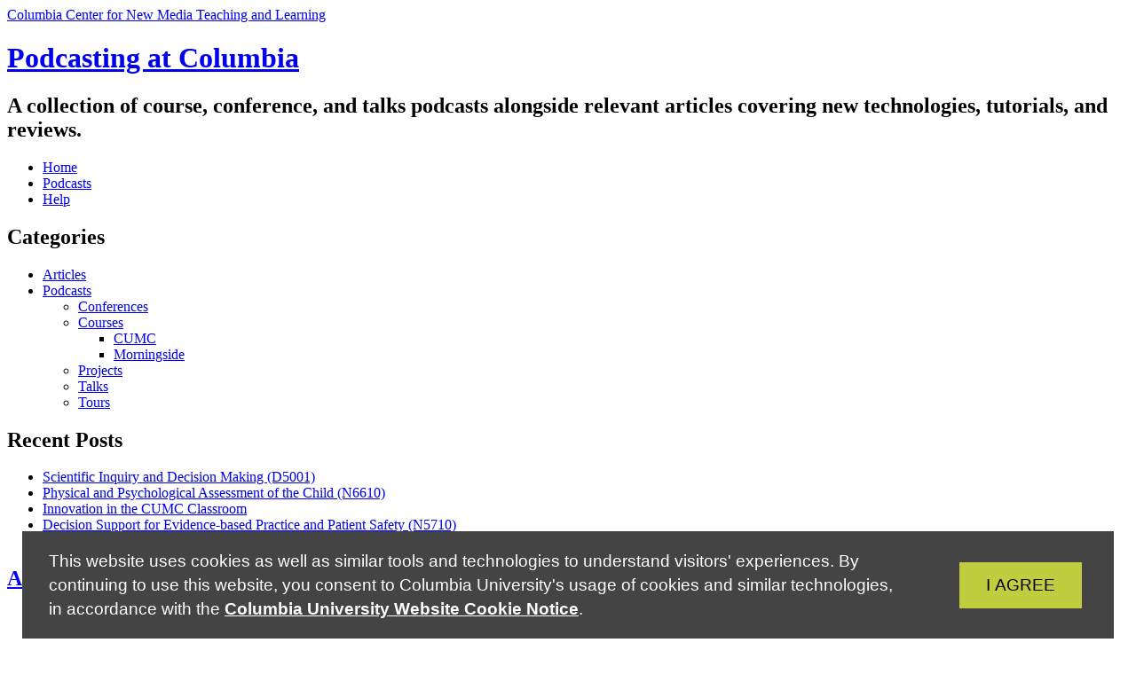

--- FILE ---
content_type: text/html; charset=UTF-8
request_url: https://ccnmtl.columbia.edu/podcasting/articles/teaching_learning_with_podcast.html
body_size: 5442
content:
<!DOCTYPE html PUBLIC "-//W3C//DTD XHTML 1.0 Transitional//EN"
   "http://www.w3.org/TR/xhtml1/DTD/xhtml1-transitional.dtd">
<html xmlns="http://www.w3.org/1999/xhtml" id="sixapart-standard">
<head>
   <meta http-equiv="Content-Type" content="text/html; charset=utf-8" />
   <meta name="generator" content="Movable Type 4.38" />

   <link rel="stylesheet" href="http://ccnmtl.columbia.edu/podcasting/styles-site.css" type="text/css" />
   <link rel="alternate" type="application/rss+xml" title="RSS 2.0" href="http://ccnmtl.columbia.edu/podcasting/rss.xml" />
   <title>Podcasting at Columbia: Teaching & Learning with Podcasting</title>

   <link rel="start" href="http://ccnmtl.columbia.edu/podcasting/" title="Home" />
   <link rel="prev" href="http://ccnmtl.columbia.edu/podcasting/podcasts/courses/pathophysiology_ii_hematology.html" title="Pathophysiology II: Hematology (M6405/D6405)" />
   <link rel="next" href="http://ccnmtl.columbia.edu/podcasting/podcasts/tours/columbia_university_architectu.html" title="Columbia University Architectual Walking Tour" />

   

   

   <script type="text/javascript" src="http://ccnmtl.columbia.edu/podcasting/mt-site.js"></script>
   <script type="text/javascript" src="http://ccnmtl.columbia.edu/podcasting/reflection.js"></script>
</head>
<body class="layout-two-column-right" onload="individualArchivesOnLoad(commenter_name)">
   <div id="container">
      <div id="container-inner" class="pkg">

         <div id="banner">
            <div id="banner-inner" class="pkg">
               <a href="http://ccnmtl.columbia.edu" class="banner-ccnmtl" title="Columbia Center for New Media Teaching and Learning"><span>Columbia Center for New Media Teaching and Learning</span></a>
               <h1 id="banner-header"><a href="http://ccnmtl.columbia.edu/podcasting/" accesskey="1" title="Return to Main Page"><span>Podcasting at Columbia</span></a></h1>
               <h2 id="banner-description">A collection of course, conference, and talks podcasts alongside relevant articles covering new technologies, tutorials, and reviews.</h2>
            </div>
         </div>

         <div id="pagebody">
            <div id="pagebody-inner" class="pkg">

			   <div id="delta"><!-- Begin delta column -->
   <ul>
	<li><a href="http://ccnmtl.columbia.edu/podcasting/index.html">Home</a></li>
	 <li><a href="http://ccnmtl.columbia.edu/podcasting/podcasts">Podcasts</a></li>
	<li><a href="http://ccnmtl.columbia.edu/podcasting/help.html">Help</a></li>
	</ul>
 </div><!-- End delta column -->
 
         
               <div id="beta"><!-- Begin one body column -->
                  <div id="beta-inner" class="pkg"><!-- Begin one body-inner column -->
                    <link rel="stylesheet" href="https://search.sites.columbia.edu/cu-privacy-notice/cu-privacy-notice.css" />
<script src="https://search.sites.columbia.edu/cu-privacy-notice/cu-privacy-notice.js"></script> 
                 <div class="module-categories module">
                        <h2 class="module-header">Categories</h2>
                        <div class="module-content">
                        
                        <ul class="module-list">
                           
                           <li class="module-list-item"><a href="http://ccnmtl.columbia.edu/podcasting/articles/" title="">Articles</a>
                           
                           
                              
                           </li>
                        
                        
                        
                           
                           <li class="module-list-item"><a href="http://ccnmtl.columbia.edu/podcasting/podcasts/" title="">Podcasts</a>
                           
                           
                              
                        <ul class="module-list">
                           
                           <li class="module-list-item"><a href="http://ccnmtl.columbia.edu/podcasting/podcasts/conferences/" title="">Conferences</a>
                           
                           
                              
                           </li>
                        
                        
                        
                           
                           <li class="module-list-item"><a href="http://ccnmtl.columbia.edu/podcasting/podcasts/courses/" title="">Courses</a>
                           
                           
                              
                        <ul class="module-list">
                           
                           <li class="module-list-item"><a href="http://ccnmtl.columbia.edu/podcasting/podcasts/courses/cumc/" title="">CUMC</a>
                           
                           
                              
                           </li>
                        
                        
                        
                           
                           <li class="module-list-item"><a href="http://ccnmtl.columbia.edu/podcasting/podcasts/courses/morningside/" title="">Morningside</a>
                           
                           
                              
                           </li>
                        </ul>
                        
                           </li>
                        
                        
                        
                           
                           <li class="module-list-item"><a href="http://ccnmtl.columbia.edu/podcasting/podcasts/projects/" title="">Projects</a>
                           
                           
                              
                           </li>
                        
                        
                        
                           
                           <li class="module-list-item"><a href="http://ccnmtl.columbia.edu/podcasting/podcasts/talks/" title="">Talks</a>
                           
                           
                              
                           </li>
                        
                        
                        
                           
                           <li class="module-list-item"><a href="http://ccnmtl.columbia.edu/podcasting/podcasts/tours/" title="">Tours</a>
                           
                           
                              
                           </li>
                        </ul>
                        
                           </li>
                        </ul>
                        
                        </div>
                     </div>
                     
                     
                     <div class="module-archives module">
                        <h2 class="module-header">Recent Posts</h2>
                        <div class="module-content">
                           <ul class="module-list">
                           
                              <li class="module-list-item"><a href="http://ccnmtl.columbia.edu/podcasting/podcasts/courses/cumc/scientific_inquiry_and_decisio.html">Scientific Inquiry and Decision Making (D5001)</a></li>
                           
                              <li class="module-list-item"><a href="http://ccnmtl.columbia.edu/podcasting/podcasts/courses/physical_and_psychological_ass.html">Physical and Psychological Assessment of the Child (N6610)</a></li>
                           
                              <li class="module-list-item"><a href="http://ccnmtl.columbia.edu/podcasting/podcasts/conferences/innovation_in_the_cumc_2008.html">Innovation in the CUMC Classroom</a></li>
                           
                              <li class="module-list-item"><a href="http://ccnmtl.columbia.edu/podcasting/podcasts/courses/decisionsupport.html">Decision Support for Evidence-based Practice and Patient Safety (N5710)</a></li>
                           
                              <li class="module-list-item"><a href="http://ccnmtl.columbia.edu/podcasting/podcasts/courses/introduction_to_sociomedical_s_1.html">Introduction to Socio-medical Sciences (P6700)</a></li>
                           
                           </ul>
                        </div>
                     </div>
                     
                     
                     <div class="module-archives module">
                        <h2 class="module-header"><a href="http://ccnmtl.columbia.edu/podcasting/archives.html">Archives</a></h2>
                        <div class="module-content">
                        
                           <ul class="module-list">
                              <li class="module-list-item"><a href="http://ccnmtl.columbia.edu/podcasting/2008/08/">August 2008</a></li>
                           
                        
                           
                              <li class="module-list-item"><a href="http://ccnmtl.columbia.edu/podcasting/2008/07/">July 2008</a></li>
                           
                        
                           
                              <li class="module-list-item"><a href="http://ccnmtl.columbia.edu/podcasting/2008/04/">April 2008</a></li>
                           
                        
                           
                              <li class="module-list-item"><a href="http://ccnmtl.columbia.edu/podcasting/2008/02/">February 2008</a></li>
                           
                        
                           
                              <li class="module-list-item"><a href="http://ccnmtl.columbia.edu/podcasting/2008/01/">January 2008</a></li>
                           
                        
                           
                              <li class="module-list-item"><a href="http://ccnmtl.columbia.edu/podcasting/2007/12/">December 2007</a></li>
                           
                        
                           
                              <li class="module-list-item"><a href="http://ccnmtl.columbia.edu/podcasting/2007/10/">October 2007</a></li>
                           
                        
                           
                              <li class="module-list-item"><a href="http://ccnmtl.columbia.edu/podcasting/2007/09/">September 2007</a></li>
                           
                        
                           
                              <li class="module-list-item"><a href="http://ccnmtl.columbia.edu/podcasting/2007/08/">August 2007</a></li>
                           
                        
                           
                              <li class="module-list-item"><a href="http://ccnmtl.columbia.edu/podcasting/2007/06/">June 2007</a></li>
                           
                        
                           
                              <li class="module-list-item"><a href="http://ccnmtl.columbia.edu/podcasting/2007/05/">May 2007</a></li>
                           
                        
                           
                              <li class="module-list-item"><a href="http://ccnmtl.columbia.edu/podcasting/2007/04/">April 2007</a></li>
                           
                        
                           
                              <li class="module-list-item"><a href="http://ccnmtl.columbia.edu/podcasting/2007/03/">March 2007</a></li>
                           
                        
                           
                              <li class="module-list-item"><a href="http://ccnmtl.columbia.edu/podcasting/2007/02/">February 2007</a></li>
                           
                        
                           
                              <li class="module-list-item"><a href="http://ccnmtl.columbia.edu/podcasting/2007/01/">January 2007</a></li>
                           
                        
                           
                              <li class="module-list-item"><a href="http://ccnmtl.columbia.edu/podcasting/2006/11/">November 2006</a></li>
                           
                        
                           
                              <li class="module-list-item"><a href="http://ccnmtl.columbia.edu/podcasting/2006/10/">October 2006</a></li>
                           
                        
                           
                              <li class="module-list-item"><a href="http://ccnmtl.columbia.edu/podcasting/2006/09/">September 2006</a></li>
                           
                        
                           
                              <li class="module-list-item"><a href="http://ccnmtl.columbia.edu/podcasting/2006/05/">May 2006</a></li>
                           
                        
                           
                              <li class="module-list-item"><a href="http://ccnmtl.columbia.edu/podcasting/2006/04/">April 2006</a></li>
                           
                        
                           
                              <li class="module-list-item"><a href="http://ccnmtl.columbia.edu/podcasting/2006/02/">February 2006</a></li>
                           
                        
                           
                              <li class="module-list-item"><a href="http://ccnmtl.columbia.edu/podcasting/2006/01/">January 2006</a></li>
                           </ul>
                        
                        </div>
                     </div>
                     
                     
                     <div class="module-search module">
                        <h2 class="module-header">Search</h2>
                        <div class="module-content">
                           <form method="get" action="http://mt-extra.ccnmtl.columbia.edu/cgi-bin/mt-search.cgi">
                              <input type="hidden" name="IncludeBlogs" value="20" />
                              <input type="hidden" name="Template" value="podcasting" />
                              <label for="search" accesskey="4">Search this site:</label><br />
                              <input id="search" name="search" size="20" />
                              <input type="submit" value="Search" />
                           </form>
                        </div>
                     </div>
                     
<!-- 
                     <div class="module-syndicate module">
                        <div class="module-content">
                           <a href="http://ccnmtl.columbia.edu/podcasting/atom.xml">Subscribe to this blog's feed</a><br />
                           [<a href="http://www.sixapart.com/about/feeds">What is this?</a>]
                        </div>
                     </div>
 -->
                     
                     
                     
<!-- 
                     <div class="module-powered module">
                        <div class="module-content">
                           Powered by<br /><a href="http://www.sixapart.com/movabletype/">Movable Type 4.38</a>
                        </div>
                     </div>
 -->
                 </div><!-- End one body-inner column -->
               </div><!-- End one body column -->

               <div id="alpha"><!-- Begin one body column -->
                  <div id="alpha-inner" class="pkg"><!-- Begin one body-inner column -->

                     
                    <a id="a003740"></a>
                     <div class="entry" id="entry-3740">
                        <h3 class="entry-header">Teaching & Learning with Podcasting</h3>
                       <div class="entry-content">
                           <div class="entry-body">
                              <p><em>Article adapted with permission from University of Wisconsin-Madison</em></p>

<p>Educators interested in educational technology are rediscovering the power of the spoken word by utilizing new technologies to communicate with students outside the traditional classroom.  Podcasting is a new medium that enables you to easily incorporate on-demand audio recordings into your curriculum. Follow the five steps below to get started creating your first podcast.</p>
                           </div>
                           <div id="more" class="entry-more">
                              
<ol>
<li> Select your content</li>
<li> Determine your instructional goal</li>
<li> Design your content</li>
<li> Produce your podcast</li>
<li> Incorporate the podcast into your course</li>
</ol>



<h2>Step 1: Select appropriate content</h2>

<p><strong>Avoid overly complex and dense content material that includes lots of facts and figures.</strong><br />
 It�s best to avoid this type of content for a a podcast. Subject matter with lots of details and complex relationships is often conveyed most effectively through lectures and readings. This is because most students listen to podcasts as they perform other tasks (i.e., riding a bus, driving, exercising, walking to class, etc.).  In most cases they won�t be taking notes as they listen.  Always keep in mind the learner's context when selecting content for a podcast.  </p>

<p><strong>Recordings of classroom lectures may not be the best use of podcasting.</strong><br />
Podcasts of entire lectures often come across overly formal and stilted.  Important visuals are excluded. Only use lectures as podcasts when you have a strong pedagogical rationale for doing so.</p>

<p><strong>Narrow the focus of a podcast.</strong><br />
Limit the scope of your content and don�t try to communicate too much material in a single podcast. Instead, identify important concepts or issues students tend to struggle with and develop a podcast episode that addresses each one.  You can also focus on helping students acquire better learning strategies for approaching specific assignments or topics. </p>

<h2>Step 2: Determine your instructional goal</h2>

<p>Having a clear instructional goal and purpose for each podcast will help guide the development process and result in better learning.  The table below provides a few examples of instructional goals for podcasting.</p>

<table width="500" border="2" Rules="rows" align="center" cellpadding="5" cellspacing="0" id="Table2">
<tr bgcolor="#C0C0C0"><td align="center" width="211" bgcolor="#C0C0C0"><strong><font color="#6699FF">Instructional                                  Goal </font></strong></td><td width="287" bgcolor="#C0C0C0"><div align="center"><strong><font color="#6699FF">Podcast focus </font></strong></div></td>
</tr>
<tr valign="top">
<td width="211"><strong>Prepare or motivate learners for learning new content</strong></td>
<td width="287">Arouse interest and curiosity about a new topic
to increase learner motivation<br /><br />
Inform students of the learning outcomes or benefits of learning new content<br /><br />
Influence feelings and attitudes about a topic prior to a lecture or reading assignment</td>
</tr>
<tr valign="top">
<td width="211"><strong>Recall and integrate previously learned material with new content</strong></td>
<td width="287">Explain the connection between what students&nbsp; have previously learned with new content to be presented in a lecture or reading assignment</td>
</tr>
<tr valign="top">
 <td width="211"><strong>Provide high-level overviews </strong></td>
 <td width="287">Prior to presenting a new topic, provide a
general overview as an advanced organizer<br />
Before teaching a complex skill or procedure provide a mental framework from which to approach it&nbsp; </td>
</tr>
<tr valign="top">
<td width="211"><strong>Provide a lead-in to an assignment or learning activity </strong></td>
<td width="287"> Discuss in more detail what you expect of students from an assignment and how you suggest they best approach it</td>
</tr>
<tr valign="top">
<td width="211"><strong>Elaborate on and further explain a complex concept </strong> </td>
<td width="287"> Explain nuances and intricacies of a difficult concept, principle or abstract process </td>
</tr>
<tr valign="top">
<td width="211"><strong>Provide learning guidance and strategies for understanding new content or solving problems </strong></td>
<td width="287"> Provide coaching and advice on learning strategies or approaching certain problem solving tasks</td>
</tr>
<tr valign="top">
<td width="211"><strong>Provide content to encourage analysis</strong> </td>
  <td width="287"> Provide a stimulus for students to react to or reflect upon for deeper analysis</td>
</tr>
 <tr valign="top">
 <td><strong>Provide some variety in the learning environment </strong></td>
  <td> Bring in other people&rsquo;s viewpoints</td>
 </tr>
<tr valign="top">
 <td><strong>Student projects &amp; assignments</strong></td>
<td> Students create their own podcasts </td>
 </tr>
 </table>

<h2>Step 3: Design your content</h2>

<p>Coming up with a good message design strategy for a podcast requires creativity. The approach you use to communicate your message is what makes or breaks your podcast from a listener perspective.  Monologues, interviews, dialogues and other approaches used in radio broadcasting are all examples of design strategies. A few message design principles are provided below.</p>


<ul>
<li>Frame your content into a problem or challenge and explain how that problem or challenge can be addressed.  </li>
<li>Obtain voices of other experts you've interviewed about specific topics of interest to students in the course.</li>
<li>Use a case story that illustrates a key topic or learning goal.</li>
<li>Share a personal story. You�re an expert in the field and likely have a wealth of experiences that may not fit into a lecture.</li>
<li>Capture dialogs with opposing viewpoints. This is often done on radio and television talk shows.</li>
<li>Keep the length of a podcast short. Most experienced podcasters recommend a program length anywhere between 3 and 15 minutes.</li>
</ul>




<h2>Step 4: Produce your podcast</h2>

<p>Research in educational media shows that people learn better when instructional material is presented in a personal and informal way.  When you record your podcast keep some of the following principles in mind.</p>


<ul>
<li>Don't lecture. Don't read a script. You can refer to an outline to help keep you on track during the recording session.</li>
<li>Instead, talk as if you were speaking with a student sitting right in front of you in your office. </li>
<li>Express your passion, enthusiasm and excitement for the content material in your voice and tone.</li>
<li>Be yourself, flaws and all.  Listeners will tolerate a few ums or poorly executed sentences.</li>
<li>Edit out extraneous material later if you want</li>
</ul>




<h2>Step 5: Incorporate the podcast into your course</h2>

<p>You should be thinking about this even before you produce your podcast. The key is to tightly integrate a podcast into your course content and learning activities. If you make it optional, most students will not listen to it.  Try to make your podcast part of a required learning activity instead of an ancillary content resource. At a minimum, make sure it is perceived as valuable for at least 50% of the students in your class.</p>

<p><em>Recommended reading: <a href="http://www.educause.edu/ir/library/pdf/ELI7003.pdf">7 Things You Should Know About Podcasting</a> (PDF).</em></p>
                             

<br />








                          
                         <p class="entry-footer">
                           <span class="post-footers">Posted by Briana J Ferrigno on April 20, 2007</span>
                        </p>
 
                           </div>
                        </div>
                        
                     </div>
                 
                     

                     
                  </div><!-- End one body-inner column -->
               </div><!-- End one body column -->

               

               <div id="gamma"><!-- Begin one body column -->
                  <div id="gamma-inner" class="pkg"><!-- Begin one body-inner column -->
                     <div class="module-search module">
                        <h2 class="module-header">Search</h2>
                        <div class="module-content">
                           <form method="get" action="http://mt-extra.ccnmtl.columbia.edu/cgi-bin/mt-search.cgi">
                              <input type="hidden" name="IncludeBlogs" value="20" />
                              <label for="search" accesskey="4">Search this blog:</label><br />
                              <input id="search" name="search" size="20" />
                              <input type="submit" value="Search" />
                           </form>
                        </div>
                     </div>
                     
                  </div><!-- End one body-inner column -->
               </div><!-- End one body column -->

            </div><!-- End pagebody-inner -->
         </div><!-- End pagebody -->

         <div id="footer">
            <div id="footer-inner" class="pkg">
               <a href="http://ccnmtl.columbia.edu/podcasting/rss.xml" class="rss-txt" title="Subscribe to this blog's feed"><span>Subscribe to this blog's feed</span></a>
               <div id="footer-ccnmtl"><a href="http://ccnmtl.columbia.edu/">Columbia Center for New Media Teaching and Learning</a></div>
               <div id="footer-mt"><a href="http://www.sixapart.com/movabletype/" target="_blank">Powered by Movable Type</a></div>
            </div>
         </div>
         
      </div>
   </div>
<script type="text/javascript">_uacct = "UA-311226-1";try{urchinTracker();}catch(e){/*nogoogleanalytics*/}</script>
</body>
</html>
